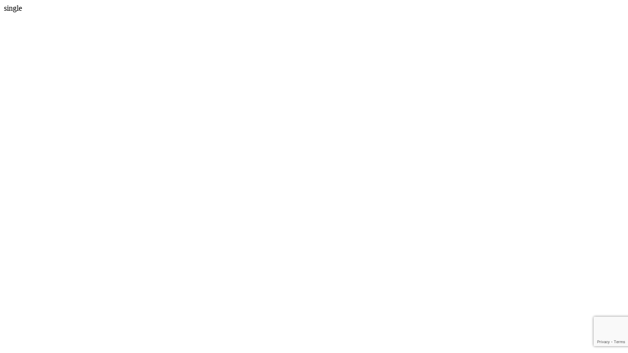

--- FILE ---
content_type: text/html; charset=utf-8
request_url: https://www.google.com/recaptcha/api2/anchor?ar=1&k=6Le_Ts4oAAAAAIQSRI_8ElKFrs0Vft3Rsa6fEkFj&co=aHR0cHM6Ly9jcnlzdGFsbW91bnRhaW5tZWRpYS5uZXQ6NDQz&hl=en&v=TkacYOdEJbdB_JjX802TMer9&size=invisible&anchor-ms=20000&execute-ms=15000&cb=287olquf2h4i
body_size: 44987
content:
<!DOCTYPE HTML><html dir="ltr" lang="en"><head><meta http-equiv="Content-Type" content="text/html; charset=UTF-8">
<meta http-equiv="X-UA-Compatible" content="IE=edge">
<title>reCAPTCHA</title>
<style type="text/css">
/* cyrillic-ext */
@font-face {
  font-family: 'Roboto';
  font-style: normal;
  font-weight: 400;
  src: url(//fonts.gstatic.com/s/roboto/v18/KFOmCnqEu92Fr1Mu72xKKTU1Kvnz.woff2) format('woff2');
  unicode-range: U+0460-052F, U+1C80-1C8A, U+20B4, U+2DE0-2DFF, U+A640-A69F, U+FE2E-FE2F;
}
/* cyrillic */
@font-face {
  font-family: 'Roboto';
  font-style: normal;
  font-weight: 400;
  src: url(//fonts.gstatic.com/s/roboto/v18/KFOmCnqEu92Fr1Mu5mxKKTU1Kvnz.woff2) format('woff2');
  unicode-range: U+0301, U+0400-045F, U+0490-0491, U+04B0-04B1, U+2116;
}
/* greek-ext */
@font-face {
  font-family: 'Roboto';
  font-style: normal;
  font-weight: 400;
  src: url(//fonts.gstatic.com/s/roboto/v18/KFOmCnqEu92Fr1Mu7mxKKTU1Kvnz.woff2) format('woff2');
  unicode-range: U+1F00-1FFF;
}
/* greek */
@font-face {
  font-family: 'Roboto';
  font-style: normal;
  font-weight: 400;
  src: url(//fonts.gstatic.com/s/roboto/v18/KFOmCnqEu92Fr1Mu4WxKKTU1Kvnz.woff2) format('woff2');
  unicode-range: U+0370-0377, U+037A-037F, U+0384-038A, U+038C, U+038E-03A1, U+03A3-03FF;
}
/* vietnamese */
@font-face {
  font-family: 'Roboto';
  font-style: normal;
  font-weight: 400;
  src: url(//fonts.gstatic.com/s/roboto/v18/KFOmCnqEu92Fr1Mu7WxKKTU1Kvnz.woff2) format('woff2');
  unicode-range: U+0102-0103, U+0110-0111, U+0128-0129, U+0168-0169, U+01A0-01A1, U+01AF-01B0, U+0300-0301, U+0303-0304, U+0308-0309, U+0323, U+0329, U+1EA0-1EF9, U+20AB;
}
/* latin-ext */
@font-face {
  font-family: 'Roboto';
  font-style: normal;
  font-weight: 400;
  src: url(//fonts.gstatic.com/s/roboto/v18/KFOmCnqEu92Fr1Mu7GxKKTU1Kvnz.woff2) format('woff2');
  unicode-range: U+0100-02BA, U+02BD-02C5, U+02C7-02CC, U+02CE-02D7, U+02DD-02FF, U+0304, U+0308, U+0329, U+1D00-1DBF, U+1E00-1E9F, U+1EF2-1EFF, U+2020, U+20A0-20AB, U+20AD-20C0, U+2113, U+2C60-2C7F, U+A720-A7FF;
}
/* latin */
@font-face {
  font-family: 'Roboto';
  font-style: normal;
  font-weight: 400;
  src: url(//fonts.gstatic.com/s/roboto/v18/KFOmCnqEu92Fr1Mu4mxKKTU1Kg.woff2) format('woff2');
  unicode-range: U+0000-00FF, U+0131, U+0152-0153, U+02BB-02BC, U+02C6, U+02DA, U+02DC, U+0304, U+0308, U+0329, U+2000-206F, U+20AC, U+2122, U+2191, U+2193, U+2212, U+2215, U+FEFF, U+FFFD;
}
/* cyrillic-ext */
@font-face {
  font-family: 'Roboto';
  font-style: normal;
  font-weight: 500;
  src: url(//fonts.gstatic.com/s/roboto/v18/KFOlCnqEu92Fr1MmEU9fCRc4AMP6lbBP.woff2) format('woff2');
  unicode-range: U+0460-052F, U+1C80-1C8A, U+20B4, U+2DE0-2DFF, U+A640-A69F, U+FE2E-FE2F;
}
/* cyrillic */
@font-face {
  font-family: 'Roboto';
  font-style: normal;
  font-weight: 500;
  src: url(//fonts.gstatic.com/s/roboto/v18/KFOlCnqEu92Fr1MmEU9fABc4AMP6lbBP.woff2) format('woff2');
  unicode-range: U+0301, U+0400-045F, U+0490-0491, U+04B0-04B1, U+2116;
}
/* greek-ext */
@font-face {
  font-family: 'Roboto';
  font-style: normal;
  font-weight: 500;
  src: url(//fonts.gstatic.com/s/roboto/v18/KFOlCnqEu92Fr1MmEU9fCBc4AMP6lbBP.woff2) format('woff2');
  unicode-range: U+1F00-1FFF;
}
/* greek */
@font-face {
  font-family: 'Roboto';
  font-style: normal;
  font-weight: 500;
  src: url(//fonts.gstatic.com/s/roboto/v18/KFOlCnqEu92Fr1MmEU9fBxc4AMP6lbBP.woff2) format('woff2');
  unicode-range: U+0370-0377, U+037A-037F, U+0384-038A, U+038C, U+038E-03A1, U+03A3-03FF;
}
/* vietnamese */
@font-face {
  font-family: 'Roboto';
  font-style: normal;
  font-weight: 500;
  src: url(//fonts.gstatic.com/s/roboto/v18/KFOlCnqEu92Fr1MmEU9fCxc4AMP6lbBP.woff2) format('woff2');
  unicode-range: U+0102-0103, U+0110-0111, U+0128-0129, U+0168-0169, U+01A0-01A1, U+01AF-01B0, U+0300-0301, U+0303-0304, U+0308-0309, U+0323, U+0329, U+1EA0-1EF9, U+20AB;
}
/* latin-ext */
@font-face {
  font-family: 'Roboto';
  font-style: normal;
  font-weight: 500;
  src: url(//fonts.gstatic.com/s/roboto/v18/KFOlCnqEu92Fr1MmEU9fChc4AMP6lbBP.woff2) format('woff2');
  unicode-range: U+0100-02BA, U+02BD-02C5, U+02C7-02CC, U+02CE-02D7, U+02DD-02FF, U+0304, U+0308, U+0329, U+1D00-1DBF, U+1E00-1E9F, U+1EF2-1EFF, U+2020, U+20A0-20AB, U+20AD-20C0, U+2113, U+2C60-2C7F, U+A720-A7FF;
}
/* latin */
@font-face {
  font-family: 'Roboto';
  font-style: normal;
  font-weight: 500;
  src: url(//fonts.gstatic.com/s/roboto/v18/KFOlCnqEu92Fr1MmEU9fBBc4AMP6lQ.woff2) format('woff2');
  unicode-range: U+0000-00FF, U+0131, U+0152-0153, U+02BB-02BC, U+02C6, U+02DA, U+02DC, U+0304, U+0308, U+0329, U+2000-206F, U+20AC, U+2122, U+2191, U+2193, U+2212, U+2215, U+FEFF, U+FFFD;
}
/* cyrillic-ext */
@font-face {
  font-family: 'Roboto';
  font-style: normal;
  font-weight: 900;
  src: url(//fonts.gstatic.com/s/roboto/v18/KFOlCnqEu92Fr1MmYUtfCRc4AMP6lbBP.woff2) format('woff2');
  unicode-range: U+0460-052F, U+1C80-1C8A, U+20B4, U+2DE0-2DFF, U+A640-A69F, U+FE2E-FE2F;
}
/* cyrillic */
@font-face {
  font-family: 'Roboto';
  font-style: normal;
  font-weight: 900;
  src: url(//fonts.gstatic.com/s/roboto/v18/KFOlCnqEu92Fr1MmYUtfABc4AMP6lbBP.woff2) format('woff2');
  unicode-range: U+0301, U+0400-045F, U+0490-0491, U+04B0-04B1, U+2116;
}
/* greek-ext */
@font-face {
  font-family: 'Roboto';
  font-style: normal;
  font-weight: 900;
  src: url(//fonts.gstatic.com/s/roboto/v18/KFOlCnqEu92Fr1MmYUtfCBc4AMP6lbBP.woff2) format('woff2');
  unicode-range: U+1F00-1FFF;
}
/* greek */
@font-face {
  font-family: 'Roboto';
  font-style: normal;
  font-weight: 900;
  src: url(//fonts.gstatic.com/s/roboto/v18/KFOlCnqEu92Fr1MmYUtfBxc4AMP6lbBP.woff2) format('woff2');
  unicode-range: U+0370-0377, U+037A-037F, U+0384-038A, U+038C, U+038E-03A1, U+03A3-03FF;
}
/* vietnamese */
@font-face {
  font-family: 'Roboto';
  font-style: normal;
  font-weight: 900;
  src: url(//fonts.gstatic.com/s/roboto/v18/KFOlCnqEu92Fr1MmYUtfCxc4AMP6lbBP.woff2) format('woff2');
  unicode-range: U+0102-0103, U+0110-0111, U+0128-0129, U+0168-0169, U+01A0-01A1, U+01AF-01B0, U+0300-0301, U+0303-0304, U+0308-0309, U+0323, U+0329, U+1EA0-1EF9, U+20AB;
}
/* latin-ext */
@font-face {
  font-family: 'Roboto';
  font-style: normal;
  font-weight: 900;
  src: url(//fonts.gstatic.com/s/roboto/v18/KFOlCnqEu92Fr1MmYUtfChc4AMP6lbBP.woff2) format('woff2');
  unicode-range: U+0100-02BA, U+02BD-02C5, U+02C7-02CC, U+02CE-02D7, U+02DD-02FF, U+0304, U+0308, U+0329, U+1D00-1DBF, U+1E00-1E9F, U+1EF2-1EFF, U+2020, U+20A0-20AB, U+20AD-20C0, U+2113, U+2C60-2C7F, U+A720-A7FF;
}
/* latin */
@font-face {
  font-family: 'Roboto';
  font-style: normal;
  font-weight: 900;
  src: url(//fonts.gstatic.com/s/roboto/v18/KFOlCnqEu92Fr1MmYUtfBBc4AMP6lQ.woff2) format('woff2');
  unicode-range: U+0000-00FF, U+0131, U+0152-0153, U+02BB-02BC, U+02C6, U+02DA, U+02DC, U+0304, U+0308, U+0329, U+2000-206F, U+20AC, U+2122, U+2191, U+2193, U+2212, U+2215, U+FEFF, U+FFFD;
}

</style>
<link rel="stylesheet" type="text/css" href="https://www.gstatic.com/recaptcha/releases/TkacYOdEJbdB_JjX802TMer9/styles__ltr.css">
<script nonce="ivpPSrM41tQD7jKnaAjo2A" type="text/javascript">window['__recaptcha_api'] = 'https://www.google.com/recaptcha/api2/';</script>
<script type="text/javascript" src="https://www.gstatic.com/recaptcha/releases/TkacYOdEJbdB_JjX802TMer9/recaptcha__en.js" nonce="ivpPSrM41tQD7jKnaAjo2A">
      
    </script></head>
<body><div id="rc-anchor-alert" class="rc-anchor-alert"></div>
<input type="hidden" id="recaptcha-token" value="[base64]">
<script type="text/javascript" nonce="ivpPSrM41tQD7jKnaAjo2A">
      recaptcha.anchor.Main.init("[\x22ainput\x22,[\x22bgdata\x22,\x22\x22,\[base64]/[base64]/[base64]/[base64]/[base64]/[base64]/[base64]/[base64]/[base64]/[base64]/[base64]\x22,\[base64]\\u003d\x22,\x22X8KCNcKPwrofw4V7wq/[base64]/w7tEw5pKOA0Dw4zDiMKsYcOAXMKSwpJpwrnDmUvDksKuLjbDpwzCicOUw6VhACrDg0NIwp4Rw6UJJFzDosOXw6J/IkbCpMK/QBHDplwYwpjCgCLCp3fDpAsowp/DuQvDrCVXEGhPw5zCjC/CuMK5aQNXeMOVDVDCncO/w6XDpRzCncKmZHlPw6J0wolLXQzCnjHDncO4w4Q7w6bCqSvDgAh0wofDgwlwFHgwwokvworDoMOOw5M2w5dgS8OMekEYPQJSeGnCu8Knw5APwoIDw6TDhsOnPsKQb8KeD1/Cu2HDk8Olfw0HE3xew7V+BW7DpcKMQ8K/wqLDp0rCncKnwrPDkcKDwrfDnz7CicKMQEzDicK7wqTDsMKww7vDncOrNgPCkG7DhMOAw4vCj8OZesK4w4DDu3gEPBMpSMO2f21GDcO4PcONFEtNwpzCs8OyYMKPQUoOwozDgEMqwoMCCsKQwpTCu30Xw5k6AMKfw6vCucOMw5/CnMKPAsKJeQZEPznDpsO7w4AEwo9jdF0zw6rDjm7DgsK+w6zCvsO0wqjCjMOIwokAZcKrRg/CvHDDhMOXwrhwBcKvL2bCtCfDpMOBw5jDmsKkdyfCh8K1Lz3Crk4ZRMOAwpDDs8KRw5oqA1dbVWfCtsKMw4YSQsOzKkPDtsKrUHjCscO5w7d2VsKJEMKsY8KOGMK7wrRPwrPCuh4LwoVrw6vDkStEwrzCvkcNwrrDol96FsOfwo9qw6HDnnbCpl8fwpjCicO/w77CpsKCw6RUEVlmUnnCvAhZZMKRfXLDt8KNfyd8T8ObwqkXJTkwVcOyw57DvxTDhsO1RsO/[base64]/wr/CqUNtDMOaMMKnfEPCvWYcHF/Djk3Dr8ObwrEDZMKRSsK9w49XCcKcL8OTw6HCrXfCtcOjw7QlUcO7VTkBHsO1w6nCnMOLw4rCk258w7prwq/CgXgOBTJhw4fCvhjDhl8uQCQKEBdjw7bDrwhjAQF+aMKow5wyw7zChcOpecO+wrF9KsKtHsKGSEd+w5fDixPDusKSwqLCnHnDqkHDtD41diEjaSQsWcKIwoJ2wp9iAmEkw5LCmBJ+w5vChmREwqAlOGPCo3Anw7/ClMKqw5VKOWjClHTDhsKrOcKCwoLDpmYTEMK2wo3DnMO2NUA7wonChsOsZsOjwrvDvTjDpEI8ecKIwoLCjMOJeMKyw4Z+w7MpIy7ChcKrOTNMByfCp0bDjsK5w7/Cr8OYw47Do8OEUcKdwobDljzCmwvDrVQwwpLDqsKLG8KzJMKRHUNTw7kswoEPaBPDqTtTw67CqwfCl1pGw5zDiz3DpkJjwrrDlE02w4Qnw5jDmjzCmRYXw77CvEpjLEBvZm3DpAcrOMOPfmLCg8OBa8OcwqxOV8KRwrPCg8Ocw5LCvj7CqE0OYxEVLVIPw5/DrTpHXlbDp0BswpjCpMOKw7ZGOMOJwqzDn1sBDsKoLmrCq17CvxkKwoLCrMKWBSJxw6/DsR/ClcO/GcK1w7k5wrUHw6YZTMO3PcO8w63DocKkIhhBw6DDqsKxw5Q5WcOGw6PCui3CiMOow5QOw7/DmMKtw7zCg8Kaw6bDtsKOw6Rkw7jDmsOnQEgeQMKDwqnDh8Oiw7kjABcLw7RQckvCojDDiMOWw4vChcKMVcK/[base64]/Dvx1AX1TDuBknFcKdegRQeBjDkEnDvy4WwpgPwos1RMKFwrhvwpUFwrJjcMOqWWk/MlfCvk7CihAqfw44RFjDg8KVw4pxw6jDrsOPw59swrLDr8OLPQB8woHClwrCr1JZccOMdMKOwprCmMKrwonCsMOzW0HDiMOmeHjDpjt/dmN1wrVfwpE4w4/[base64]/DgG3Dt8OHwpvDu8KjOilKw5DDoMOuwobCpFbCmiF2wqRbc8ONVMOkwpfCocKMwpLCmHvCkcOEScKSDMKkwoDDsklqblh1dcKUUsKGGsO/wrvCssKOw5cYwrozw4jCkw1cwqXCnhvClkjCoBjDpWIPw5LCncK/AcKJw5pkbTENwqPCpMOCLGvCpWZowqc8w6kibsK1IxE1Z8KPaWrDgB8mwrYnwqLCu8OEb8KEZcOxwqFJw6bCjMK8YcKtWsKXTMK9LWUlwobCucOYBAPCmWfDjMKJcXIoWhRDLy/CjMOBOMOtwp16P8K5w55qMlDCnH7CiV7CgV7Cs8OMdDnDsMOBW8Kvwr8nAcKEcRHCqsKkKjklcMK8NSJEwo5rVMK8bjLDiMOSwo/[base64]/CksKlw4tmwr42MTTDgXUxwrtgw5FiPFo0wpDCjcKsG8OqdVTDlmVzwp/Di8Orw5zDpAdkw6XDj8KfcsONcTJ/[base64]/DhcOBEVfClDLDuTXDjGfDt0bCh37DpAHDr8O2HsKhZcK4OMOYB0HDiiUawrbClHV1IFM/czHDjTrClQPCjcKyUExCwrd1wq5/[base64]/wrbCnMOjw7AbA34Cw6LDtW5LLzzCm008GMKmw48fwp3Dmg8qwq/[base64]/aR7CqsOyw7I1w7VeChLDp8KHWsKkLHYlwqxJGV3Ch8OTwpXCucOpfFnCpxzCnsOKcsKqG8KPw6nDncKIXB0Rwo/[base64]/[base64]/wrPCvsKrdFDDo2xmbQvDklbCuj4qXTgmwqo1w6bDvsOxwp4IXsKeGEdkPsOiGsKeeMKgwohMwrZXS8O3GVxxwrfCvMOrwrPDvj53cUPClUZhAcKGdTbCtFnDqiPCl8K8fcKbwo/Cg8OUf8OmdUbCk8OHwrl7w7dMZ8OjwrXCvDXCscO4UwxWw5BBwpbCiVjDnnbCuhktwpZmFRfCq8OPwpDDisK2XMKuwqfCuDvDtjt4fhnCvCk0c19/woLClMOUAcKSw40vw5DCr1LCrMO6PErCssOJwpTCvnApw5hwwpTCvHXDlcOvwocvwpkHLi7DjwXClcK0wq8cw5HCg8Khwo7DkMKCBCg1wprDoDJSPC3Cg8KADsOmEMKEwpVyG8KWCsKOw7whF01lNVwjwozDtCLComJdE8KjZ1DDk8KUBm/[base64]/CkMKew6rCjMOCw6rDqiXCqDbDjDTDpWTDj8KScMOMwpYlwqBYKkR1w7DDlT1Fw5hxHUR8wpEyCcKsTznCqQATwoEuWMKXEcKAwoJHw6/[base64]/Dp3IxawTDpMKZRsOhw6dOVMOfdsKYenfDpsKyLkVkwpzDj8K0ScK9TVbDnQ7DsMKQZcKzQcO4VMK3w40DwrfCnxJrwqVpC8OiwpjDgcOhVik/w4zCp8OccsKNanE5woIye8ODwpJqMcKtPMOAwp8Rw7zCmWQeJsKWH8KkNnbDq8OSRsOdw5HCrwsIalZeJGh3GyoYw4HCiD5FVcKUwpfDv8KRwpDCscKJP8K/wpjCq8OhwoPCrypAKsOcVwjCk8Oyw50Pw6zDmMO3PsKGRz7Dng/[base64]/w5TCocKOY1TDjh4ocXHCrWdqbsKIK8KjwpM3fVY1w4Ypw7HDnmHChsKaw7NyTFjCn8OeVnfDnhoMw7VeKhJQOR9Zwp/DpcOaw4jCisKJw4HDhlrCmmx7GMO7wr94RcKXO0LCvGdDwpDCtcKfwoPDg8ONw7HDhnXCvinDjMOtwpsHwqHCksO1dWhkV8KYw5zDpETDi3zCtg3CsMK6ERJHBmldQkFuwrgXw5p3w77ChsO1wqt4w5jDmmzDkmHDlRQlH8KQSRkMNcKsKcOuwq/[base64]/[base64]/[base64]/[base64]/ClEFjc8OzwrwKwrbDrCMAw6vCvABrYcOOXsKfKsOjC8ObWUfDojNxw5jCmTnDoHFrR8Kzw7gIwpPCvsOWWcOKNkrDsMOtMcO0e8KMw4DDgsKEHCt7VcOXw4PCrn/Cl1khwpwsb8KKwoPCtcOeAgwYbMO7w43DmEg4dsKHw5/CoVrDlsOkw6FafmdrwoHDkW3CkMO2w7QAwqzDl8K9wrHDoERfc0rCj8KLDsKmwp/CtMKFwq0xwo3Cs8OvKinCg8O2f0PCu8K9KXLCnz3CsMKFXRTCshHDu8Kiw7t6McOFSMKiFcKICEfDpMO2ZMK9AcORccOkwoDDrcO7BR5hw5rDjMOdBUnDtcOeF8K/M8KqwqlAwoAxNcKNwpDDrcOAOsOdJQHCpkTCgMOBwr0rwpF8w5Iow5rDqVDCrHDCpSfCuTvDmcOTUsOPwrzCi8Ovwr/DuMKDw77Dn2J6McOqX1vDrEQZw6TCsH91w7NneXDCig/DmFrDu8OZP8OoUcOEdsOWQDZ+OFwbwrVZEMKxw6nChn0zw4ksw73Dh8KOSsK4w4Bxw5PDgBLChR4VVCXDoVbCgwsTw49hw5B6QmrCgMOfwofDk8Kfw5E8wqvCp8OMw5gbwocOSsKjMMOsLcO+bMKvw4jDvMO7wo/DicKdKU88NAlIwrzDosKPMlTCkmxmCcOlC8OEw73CqMKXG8OWX8Opwo/DvMOcwpjCi8OIJT0Lw6hUwr0COMOMJsOfbMOTw6N/[base64]/wqAqCMOLw51UbMKtEAvChMK/[base64]/[base64]/DqXEowrLCsQtYw7/CmMKGeMKew4l/wo0TW8OpHC7DtMK+Y8Ocf2jDnW5SKU5rPRTDtlh5W1TDpMOBEXwEw4VdwpsWGV0QO8OvwrjCiEbChMK7ShjCusOsDlMTw5Fuwp5zFMKUd8O/wpExwqHCq8OFw7ZZwr9AwpceRjvDg33DpcK5YB8sw7jCoTPCg8KGwoEQKcO8w6fCt2AOIMKbOGfCu8ORSsKPw5cqw79/w5pyw4MhAsOfWxImwpBkw4/CksOwUDMcw5zCpmQ2AcKxw5fCqsOzw6tSZW/CnsKMc8OXB23DiDvCiHfCs8KiSC3DhzrCqEPDlsKrwqbCsx46InQGcwwZVMKzZMK8w7TCvnzCilNVwpvDi0dhY0HDjz7Cj8OZworCpjUtWsO6w60qw4Viw7/[base64]/DtcKxwoF8cn90wojCuBPCnglJw6nCiRnDpTQCw5PDkznDkGcRw5rDvDnDncOdc8O7RMKbw7TDiSfClMKMBMOQbi1WwrTDjzPCs8KiwpfChcKwWcO7wqfDmVd8CMKDw6vDssKsacO3w5/DsMO2JcKgw6omw5YgMRMzdsKJO8KvwrBdwroXwrZKdG1HBmPDhx/DosKbwoE/[base64]/wqZxUl9mw7DClj3CkjlnW8OYw4ZjElpzwrjClMObOl/[base64]/bMOLw5TDiX/DuR1Dwr8Ew6/CtMKLwoVAEn9qfMKcKsKcBcOMwpVjw6XCoMKRw54RIxgRM8K/BwQjJGQ+wrjDtCrCkhdNd1oSw4vCgh57w5vCn3puw5XDth/Dm8K1ccKwKFg2wrLCrMK4w6PDhcOvw5LCvcOkwrzDtcOcwr/Ck0DClWskw6F/w4rDnUbDo8OtDFYsbDIow7oqBXZlwr48GsOyfE1sWyDCqcKew7zDmMKSwr9pw7ZQwqlXR0jDoFbCscKjUhBswphYAsO2fMOTwpElQMKJwpMJw4EmXEEywrZ+w7QaJsOwF0/Ci3fCknpNw47Do8K/wrvDmMKCw6rDnBjCvlXDl8KcPMOJw4bCmsK8DsK+w7DCjCBQwoMsHMOew7w1wrdLwqrCpMKuMcKzw6J1wpodZB3Dr8O1wrvDsRIdw43Dl8KQOMOtwqVtwqrDoWvDnsKKw57Cg8KbIS/DuyjDjsObw5I7wqnDpMO/wp5RwpscE2bCt2HCuQTCt8KJJcOyw54XDUvDmMKDw7kKfQXDtMOXw63DgjrDgMOFw5zDicKAKnhdC8OJN1HCmMKAw54uLMOkw4xNwqBDw7/CtcOBIm7ClcKDagY4WMOfw4grbl9JPELClXXDh3UywqRfwpRMeCk1C8OswohWGwfCjBbDjDUSwpJbY2/DisOrJkXCuMKeXkrDrMO3wpVQVH5CaRs9GBjCgsOPw4TCk27CicO6DMOswpk8wqUIUsO0woFgwpbCtcKGAMKNw6VNwqoSXMKnPsOhw4QqKMOEOsO9wpMJwp8CfRRNbmEdccKPwq3DlBjCqn5hEFnDt8OQw4/DjsKwwqvDp8K6cjhjw7RiN8KFKhrDmsK5woURw5vCocOLU8KTwoPCkSUEwqfDsMKywrtjLjpTwqbDmcKKZzpremrDscOkw43DlixGbsKpwqHDh8K7w6rCs8KAbCPDpX/CrcOFNMOYwrtScU41dBzDq1xnwozDlnYiS8OiwpDDg8O6Vj5bwo4Ewo/[base64]/Cg8KtCcKrw70/GCjDkjF4fF/Dn8OQw5UhScKzSC5Tw4o1wpkMwoxjw7zCin3CsMKJPVccd8OYdMOaUsK2RUp5wozDn3APw7IYaC3CkcO7wpE/QA9Tw5w8wp/CrsKTOMOOLB82W1PCjcKCD8ORc8ODfFUfG2jDgcKqUsOjw7jDqyjDsl8CfHjDnjkUW14bw6PDsyfDoTHDrEXChMOMwojDisK1QcO4DsO8woxzG3FOd8KXw77CucKoZMKtL15UJcOTw5Ntwq/[base64]/CqngUWsKgDcKpfgjCvcKpworDgWXDkcO0wqd8eAoMwr1Yw43DvGptw4nCg2sEfyPDj8KOLCVlw4Nbwrkdw6zCggJ7wrHDnsKheFIYHStpw7Ufwp/Dkg8zQcKsUiZ0w6DCl8OTe8O3C3rCicO3OcKUw53DgsOAC2NWRAgnw5DChE4KwqTDtMKowrzCgcOwQDrDvGMvbFIcwpDDnsKxT25NwpDDpcOXVmJAPcKJEjkZw5wDwpcUL8OUwr4wwpzCihrDh8KPFcO2UV4+OB4wfcO3wq0IbcOgwqsiwpoqZmA2wrDDtmNuwo/Ds2DDk8K7H8KbwrFOecOOGMOiBcOkwpLDnC9pwrDCocO1w5E2w5DDisOew4XCpUXClMOYw6o/MS/DisORIzllDcKhw7g7w6UZJgtYwoEUwo1IUhbDpRdbEsK/[base64]/woEtIyMeQiXCjMO0wqvDk8KDw5DChgnDusO+w6fClGd5wpvCg8OFwprCrMKWX37DiMOFwrlhw7kewqvDm8O8w7xDw6d0FzZIC8OpQwTDhB/CrMOOe8OnLMKTw7TDmMO5LsOvw7AYBcOrNUXCrzwtw7UqXMOufcKrcmlHw6cEGMO0EHLDlcORBhXDhMKyDsOnCDLCg0IsLCfCgkbCuXpDKMKwcX9gwoPDkAjCucOcwqAaw5lewo7DhMOxw7BcaXDDvcOpwrLDgU/Du8KxOcKvw5vDiwDCsGvDlMOww7vDuyEIPcKjPznCgR/DrMOrw7DDoBA2W2HCpk3DnsOBJsK6w7jDvA7CrlbClwhnw77CvcK2SE7CvyICTzjDqsOFcsKFJnnDuT/DvsKKe8KPGcKew7zDq0EOw6rDlcKqDwURw7LDnjTDmkVQw7RJwo3DkkpwJDHCoTfCnxsvKnzDjVXDgk/[base64]/Dpy8twprDrWEDw50bwpHDqcO2wpzDs8Kpw7PDoG1uwprCjCM2bgbCssKrw4UQLUJ4K1LCiCnClkdTwq1SwprDv3wPwprCgHfDmk3ChsKaRD7Dv2rDrTIneDvCl8KzbGZOw6DDhHjDrznDnnNDw7fDmMOAwq/[base64]/DoMOhIsOnwrrChsOENVJ7w7nDl3TCgDHDvn/DpE/DqW3Cj0xYfWMew5Mbwr7DlGRcwovCn8OrwoTDrcOywpQdwpAAR8O/w4cCdEUnw5QhIsOHwrg/w44kMlYww6Q/ZyPCvMOtGzZ0wrrCox/[base64]/w6tIwqjDmMKGTsOsw6jDhwnDgcOfPMKhwq5RSMKiw5xfwpNVJsOfdsO5EkTCrnPCiXnCk8KKO8Oiwr5IJ8KWw6E0EMOnMcOOG3rDvcOCG2LCki/Ds8OBfivCmClswoAswrfCqcO6EAPDu8K/w6V/[base64]/wqbCk0lCIi3CvHNxdMOuw5bDpyEBLcOgC8KQwpLCnSF2EgLDsMKXKgjCpQ4BAcOCw6fDhcK/KW3CuGDCk8KMDsOvJU7Dm8OdO8ObwobCpThbwrDCpsKae8KAeMO6wqvCvSgPWh7Dl1/ClBNzwrg6w5TCtMO1WcKkTcKnwqxrDm9zworCisKqw7/Cv8O+wp8VMh8YH8OFMcKywoVoWTZQwo9Tw7zDmsO1w7Axwq/DqA0+wqPCol42w4rDuMORHiLDksOww4Fgw77DvGzCq3rDlcKQw6JIwpLCrELDuMOaw60kccOmVHTDvMK1w5FXL8KHGsO8wo5Yw6YpCsOGwqtYw54YUjjChRIowopQUTrCgSJVOQnCuQ/CkmoHwpQjw6fDo0BedsOuWcKzNzzCvsO1woTCulJjwqjDpsOwRsObLcKdUHc/wofDncK+M8KXw7UBwowdwqPDmRbDu0QZPgIpV8OBwqAhC8Onwq/[base64]/DjC7DlcK4ABvDpBTCuxDDtzklwpgrwpdWwo3Ci2AVw7vDolldw7vCpjbCq2/DhyrDpsKywp8Fw4TDksOUNhrDvinDrAFMUXDDtsOSw6vCtsOmHMOewqoTwqLCmjghw7jDp3JnZMOVw6XCnsK/R8K/w4c6w5/DoMOpF8OGwqrDvWvDhMO0FVMdEgctwp3CrSXCn8Oowp5Pw4LCisK5wqbCt8Kww4MgJCE1w4wLwr5DFQQXYsO2LFjCvwxZTcKDwq0Ww7UIwobCugjDr8KYFXfDpMKgwoROw6QsJsOWwqnCrHlvEsKVwqxYSU/[base64]/[base64]/CmU4ew7cGwps+woXCrS3DlMK2LcKRw50fShJMIMOPRsKDGEbCkiRHw40STUFNw4/[base64]/Di0Amwo9DEj/Dt8KhT8OvPsObw7Jxw5/CocOUPzh8JMK6PcKZJcOSKBMnOMKLwrPDnCHDmsK/w6hkTsKMKwEra8OLw4/CksODZMOHw7YYIsOMw4o8Xk7Dtk/DlsOawq9uQsKfw6I2ExhAwqonFsKAEMOpw7Y/ZsKpFRYtwp/Ci8KqwpFYw6rDj8KaKEzChW7Cm3Q9H8OVw5QXwpHDqA8TS2c5OmU7wogVFUNeC8KvOG8wOVPCrMKxAcKiwpnDlMOcw4bDtiE/O8KEwrLDsQxiH8OJw4FBC0jDk1tybhg/w43DlMKowrnChE3Cqgh5e8OFRVpEw5/DtXRLw7HDnxLCoixlwq7CnXALCR7Cpmhsw77ClzjCu8KVw5sHUMKvw5V0IiTDpTrDgkBFHsKhw7YyGcOZFxNSEA1jEDzDlmxjPsOVTsOHw7AedUwKwrlhwpfCgXwHOMOGbcO3IQ/[base64]/[base64]/CiMOdDMOaw5QGw744X2HCjMO5wrtFFSnCnDxxwofDjcKMFMKSwqR3CMONwr3DocO1w5vDsQLCmMKbwp1WMxfDqMK6N8KRAcKxPgANZzV0LwzDtMK3w4vCrhrDqsKOwqcwQMOnwosbN8KtUsKbK8OHcQ/[base64]/[base64]/wpI6Z1bCjX7ChFwTNMKmw7jDt8KNLzzDo0ZQw6rDjsKjwodGKVTDkMKIR8KQDsOHwoFFMinCmcKsZB7Di8KnLwtYCMOdw7vCmQnCv8OXw5TChgnCtRwMw7XCnMKXasK0w7/CqsKsw53CjUDDpSAuE8O8M0rCoG7Cim0qIMK3dSgPw5sUEnF7KcOew4/CkcKqY8Kqw7nDlnY6wqAPwozCiSvDs8Oow4BCwoHDvDTDo0bDkBd+QcK9OR/[base64]/wodHwoUAwr4zwqdCa8ODe0TCisK3Q2RQDMKRwrVcfXdlw5lqwo7DgnBfV8OTwqINw7VZG8Ota8Kkwr3Dh8OrTV/CojzCtAPChsOMF8O3wr0VMXnCtQrCnsKIwrrDrMKxwrvCqy/[base64]/[base64]/[base64]/DmjAlwqHDp2HDqmdSMGkIwr0+WsKNX8Olw70fwqwYdsKZwq/Cn3/Cn27CmcO/wpHCrsOCUQTDkAnCnyJuw7A7w4hFPAwOwobDnsKpPVpnZcO6w4p1KUUowoZ/[base64]/[base64]/woHCjcKjL1bDosKscTcAw51Qwptmwq9Yw4AjD1lHw6TDncOXwrzCu8Klwrs5XERUwqJdOX/Ch8OgwrPCh8KBwrtDw78nHEpgCyh/S0ZQw4xswpPCgsOYwqbCtxXDiMKUw7zDgmZFw6gxw49ow7XCiwHCmsKCwrnCnsKxw5PCrFwKaMK8EsK1w6FXX8KXwqHDjsORGsOcTsK7wo7Cm3grw5dow7vDhcKvCMO1GknCh8ODwrdtw7TDgsOYw7nDm2M9w7/Du8Kjw5cxwq/[base64]/Ds1/Dh8KewoxqwoPDjsOqD3FyDsKabcKiw51ewoxKwoJlalPDlw/DncKWXgbCqsOxYEp7w7Rtc8KXw60qw5U4fUsTw57DuBDDvjvCp8OVB8OvWWfDnGpUW8KHw5HCiMOtwrXCjjJoPwjCuW7CiMOgw4rDjzjCnjrCjsKZQAnDrmnCj2/DlzjCkGXDo8KEwpMLaMKnIErCsHdVCTzCnMKyw5Qhwq5pTcOLwpdewr7DpcOHw4YRwo/CkcKZw7HCuH3DhjQswqLDgwDCsgEvQFRrQCoGwpdRYsO7wr5SwrxowprDijTDp2lMLyh5w7TClsOxfDZiwo7CpsOxw5rCocKZfS7ChcOATmvCu2nDrFDCpcK9w73CtH0pwoM9SE5dFcKZfE7Ckn17A1TDvcOPwr3DjMKtICDDmsOow5sjCsKhw6LDnMOGw7/CucOqc8O8wo8Iw7ISwr3Di8O2wrDDusKfwqbDlMKKwp3DhWhmSzLCk8OMWsKPGEplwqZnwqLCvMK1w6TDii7CusKmwoDDvyNsL1EhLVbDu2/[base64]/ZHnDnMKMecOvwr/DgQ/CmTFswoTCnMKqw5rCszzDjybDosO+HsOBE0RMasKZw63DtMODwqgRwp7DgcOaWsO4w7YqwqAEa2XDqcKAw5YZcwVswpB+DxjCr3vCoy/Cojtsw6UddMKnwo7DhjRtw7xhcyPCsizChcK/[base64]/ClcOsDsKfwo3DmMKxY2ZCaX9AY8OdfHPDh8OtbkfDgHMpAsObwpPDhMO+wr1tP8KuHsKawog8w695Sy/[base64]/DpxvCrcOSdsKsLcKtAy7Dt8KlwrxMCnDCmV50w5Qaw4DDoiwsw7AcHFNcRh7CujIKLcK1BsKGwrNcacOtw73CpsOqwoQqMynCl8KIwpDDvcKdRcKqLwtiPEciwqkgw4MCwrghwpjCg0LDv8KvwqhxwotANcKOBjnCimpww6/[base64]/DuA/CsSJpw5zCiilww6wQaTspXhvCjsK0wo3CjsKxw74oHyDCq2FywpJvKMKlfcKiw5bCvg8MShbCvkzDky4yw4kywrrDtgs8WDxCccKsw7ZBwopawrARwr7Dny7CpAfCpMKOwqTDujB4a8OXwrPDsw0FTsOmw4HCqsK9w6XDsHvCl2Z2ccK4JsKHOsKrw5nDvcKmSykrwp/CgMOtJUN2P8OCBCvCvD0TwptdWQxEXcOHU27DgWnCgMOuLMO7URPChEFwdsKVZsOKw7zCt0Q7XcOEwrTCk8KIw4HCiiUIw7RRIcO2w68KImDDvhFjCm1ewp8LwosYOsOvPmQEZcOrLkLCkGVmVMKDw74Cw4DCncO7NcKywr/DlsKQwosbImjCp8OHwq7DuXrCuFJbwoVNw7oxw7HCiinDt8O9O8KKw4QnOMKPN8KMw7huO8Ocw41Lwq3Cj8Ojw4zCog7CqlpgQ8Omw6A0fBvCk8KUE8K7X8OEXhwQK1rCssO4TzcUYsOLU8Odw4VvNSLDpmRNWxFawr5ww6cQSMK/Q8Oow7fDiSDChFFKXXbDgwHDosKiIcKWbwcuw40meQ/CmE56wo8cw4zDgcKNGEvCmF7Dn8OeYMKoTsO7w4o9Y8KPesKpfx3CuS9hGcOrwo3CtRELwo/Dk8OtbcOyfsK7A1dzw6dvw4VZwpUZcCEWJkjCmy3Dj8OsAAlGwo7CqcK3w7PDhhRHwpMVwonDnU/DomM4w5rDv8OPKcK6MsKnw6k3OcOswrhJwp/Cp8KpbEU0esO0JsOmw43Djnpiw5Yww6nCom7DhnJSccKwwrodwq8xJ3bDtMOgTGbCpHkWRMKhF2LDilvCu3fDswhJIMKCJ8O2w5fDoMKVwp7DhcOqRcOYwrLCghzCjDrDhQomwpl7w7A+wpxIP8OXw7/DnMONXMKwwoPCl3PDiMK4bcKYwonCpsKqwoPCn8KSw5sJwpYAw6MkZhDCplHDuCs6DMKQVsKtPMO9w7vDrF15w4lZfUjDkRcDw68wXgLDoMKpwqjDosKSwrDDsA9Pw43Du8OMCsOsw7NYw7YfEMKnwpJXHsK1wp/[base64]/CosKSehUnVMOJRsO4wp05w54sJUfCsMO0wpUCw43CnWPDkz7DgMKTU8KYWTEHXsO2wqRzwo3DtBPDr8K2eMOjQkrDh8KyX8Onw7YqeG0rLn41TcOBeW/[base64]/LkDDnMOcCsOXwo5RZzkxw4bCqcOVNSDCn8Ocw5XDhlPDusKYAXoLwpFLw4kAQsKbwqx9aATCg1xcw5AcY8OQa2nDuR/CqDLCk3ZeBsKWGMKgbcO1CMOxR8O5wpAoCXQvOxLDocOeRi7DssK0w4PDvx/CqcO8w7hYZlLDrmLCmU1/woMCWsKTB8OSwpt8XW49SMOQwpMkJcK+WTbDrQHCuToIDxE+RMKcwo1ue8KVwpENwrZnw53CjlMzwqZ8W1nDrcOzccOcLB/DpA1pNlHDk0/CqMOhXMO1NmVXR2/CpsOtwpHDsQnCoRQJw7XClQXCmsK9w6jDlcOoB8KBwpzDqcKgEzoXPcO3w77DnVh+w5/DuE3Di8KZFkbDjXV1SkYqw47DqF3CksKnwrbDrExJw54PwoR/[base64]/CuD1gwr7Dt8OIesOwfsKQFBnDtnrCs8OoFMOQw5BQw5fCqsOIwpPDkw4eNsOnImXCuVHCv0LChkXDhG0XwoZAAMO3w57CmsK5woZPO2vCg28bMwfCmsK9ZsOHYGgdw7dUAMOXS8OMw4nCssO/MFDDhcO6wrDCrHdHwqPDvMKcCsOoDcOyPDnDt8OWU8OzLC8lw65NwpDCmcO3fsOYOMOYw5zChDnCgwxYw6TDrUXDszNkw4nClQ4uwqVceEhAw7M/w5YKBm/Du0rDpMKvw7/[base64]/Dl0RibjxFS8KwSylFWSfClsOWQXsOYcOCGMOGw78Cw7BHc8KLfHcZwqnCrMK0KhPDscKfFsKww7VwwoQyZH10wonCrDbDtxV1w5Rkw6k7DcOHwpdSSh/Cp8KaRHwJw5nDkcOBwo7Ck8O2wpDDigjDljTClQzCu1DDssOpUkjChygXDsKqwoRvw5vClETDjsKsO3rDnnzDpMOyBcOONcKew4fCv1ojwqEWw40bFcKuwrIIwqjDr0zCm8OoO2HDqzc4OsKNGlzDqVcnOk8aTsK3wo/DvcOFw7cmcULCnMK4EB1Sw59DGwHDrC3CjcKza8OmccOFGsOhw5LCmQbCqlrCgcK9wrhfw45aZ8K1wqrDtljDom3DuFDDlUjDizbCrU/DmiY2ZVjDuCA8ahBEKsKueQbDosOXwrvDqsKTwp5Jw5wTw7PDqRPChWN0ccK0ORYSdznChsOhLTrDosObwpnDpCsdD3HCjMKRwpdQdMOVwrgGw6Q1KMOGeUoEMcObw5ZwQH95wqgyacOPwqQqwpRzBsO8cUvDusOHw6AEw6DCkMOQE8KEwqpTasK/R0DCplPCiUTCpn19w5MDBghUPhzDmAd2N8O7woZyw7/CtcOBwpDCpFUVcsKLfMOlRVJlCcO3w4A+w7HCjAx+w60rwpFzw4XChVl7ejdUJMOQwoTDjwLDpsKHwoDCpXLCiVPClFRAwpTDjT9dw6fDjiQcdMOzHBMLN8Kse8KBCiTDusKUEMOLwrbCjsKfPghywrELdS1OwqVQw7jCs8KRw5XDlCPCvcKyw6sPEMO5VX/Dn8O5Sikiwp3DhgDDucK/[base64]/wrFeMBbDgEfClmEqwpBoFzTCucK9w4DDqT4RA2dhwpxFwphUwqxIAwnDnWjDuwhpwo12w4Ebw5U7w7TDpnfDusKKwp/Dv8K3WG46w7fDthXDr8KTwp/ClyfCh2UTU2psw5HDsB3DmwJTIMOUU8O/w40aa8OSw5TClsKdJ8KADER5OyIeU8OATcK/wq5DGWjCn8ONw7INJywew4AGXSjCqWjDi1cDw5bDvsK8QzLCo3R7\x22],null,[\x22conf\x22,null,\x226Le_Ts4oAAAAAIQSRI_8ElKFrs0Vft3Rsa6fEkFj\x22,0,null,null,null,1,[21,125,63,73,95,87,41,43,42,83,102,105,109,121],[7668936,937],0,null,null,null,null,0,null,0,null,700,1,null,0,\[base64]/tzcYADoGZWF6dTZkEg4Iiv2INxgAOgVNZklJNBoZCAMSFR0U8JfjNw7/vqUGGcSdCRmc4owCGQ\\u003d\\u003d\x22,0,0,null,null,1,null,0,0],\x22https://crystalmountainmedia.net:443\x22,null,[3,1,1],null,null,null,1,3600,[\x22https://www.google.com/intl/en/policies/privacy/\x22,\x22https://www.google.com/intl/en/policies/terms/\x22],\x22JBQH3cNn5Ys8nx5uJ5CS8tIYARlaD8v1L+gEE+Eglu4\\u003d\x22,1,0,null,1,1763928384793,0,0,[100,9],null,[190,252,95,237],\x22RC-zy_cLjeUHFPjZw\x22,null,null,null,null,null,\x220dAFcWeA726Im2VW5xVHLkN8nrgO7PAcxVa1Y1hvA8hA-b1uviskZCDvEadZu536OeXHexMR3F84o4E4HiUeiZBf-cO_uebZFjGw\x22,1764011184700]");
    </script></body></html>